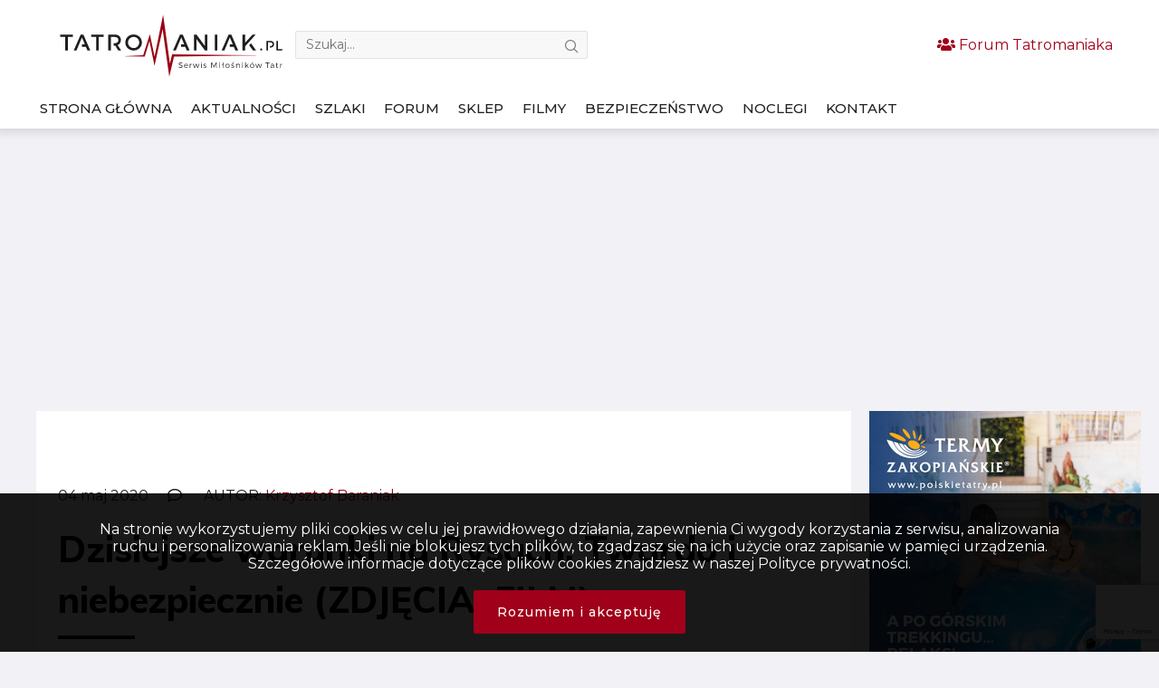

--- FILE ---
content_type: text/html; charset=utf-8
request_url: https://www.google.com/recaptcha/api2/anchor?ar=1&k=6Ld_QYsgAAAAAACooJNoIzUmXKf04456eoNID_YG&co=aHR0cHM6Ly90YXRyb21hbmlhay5wbDo0NDM.&hl=en&v=PoyoqOPhxBO7pBk68S4YbpHZ&size=invisible&anchor-ms=20000&execute-ms=30000&cb=q7th6nvokjqx
body_size: 48684
content:
<!DOCTYPE HTML><html dir="ltr" lang="en"><head><meta http-equiv="Content-Type" content="text/html; charset=UTF-8">
<meta http-equiv="X-UA-Compatible" content="IE=edge">
<title>reCAPTCHA</title>
<style type="text/css">
/* cyrillic-ext */
@font-face {
  font-family: 'Roboto';
  font-style: normal;
  font-weight: 400;
  font-stretch: 100%;
  src: url(//fonts.gstatic.com/s/roboto/v48/KFO7CnqEu92Fr1ME7kSn66aGLdTylUAMa3GUBHMdazTgWw.woff2) format('woff2');
  unicode-range: U+0460-052F, U+1C80-1C8A, U+20B4, U+2DE0-2DFF, U+A640-A69F, U+FE2E-FE2F;
}
/* cyrillic */
@font-face {
  font-family: 'Roboto';
  font-style: normal;
  font-weight: 400;
  font-stretch: 100%;
  src: url(//fonts.gstatic.com/s/roboto/v48/KFO7CnqEu92Fr1ME7kSn66aGLdTylUAMa3iUBHMdazTgWw.woff2) format('woff2');
  unicode-range: U+0301, U+0400-045F, U+0490-0491, U+04B0-04B1, U+2116;
}
/* greek-ext */
@font-face {
  font-family: 'Roboto';
  font-style: normal;
  font-weight: 400;
  font-stretch: 100%;
  src: url(//fonts.gstatic.com/s/roboto/v48/KFO7CnqEu92Fr1ME7kSn66aGLdTylUAMa3CUBHMdazTgWw.woff2) format('woff2');
  unicode-range: U+1F00-1FFF;
}
/* greek */
@font-face {
  font-family: 'Roboto';
  font-style: normal;
  font-weight: 400;
  font-stretch: 100%;
  src: url(//fonts.gstatic.com/s/roboto/v48/KFO7CnqEu92Fr1ME7kSn66aGLdTylUAMa3-UBHMdazTgWw.woff2) format('woff2');
  unicode-range: U+0370-0377, U+037A-037F, U+0384-038A, U+038C, U+038E-03A1, U+03A3-03FF;
}
/* math */
@font-face {
  font-family: 'Roboto';
  font-style: normal;
  font-weight: 400;
  font-stretch: 100%;
  src: url(//fonts.gstatic.com/s/roboto/v48/KFO7CnqEu92Fr1ME7kSn66aGLdTylUAMawCUBHMdazTgWw.woff2) format('woff2');
  unicode-range: U+0302-0303, U+0305, U+0307-0308, U+0310, U+0312, U+0315, U+031A, U+0326-0327, U+032C, U+032F-0330, U+0332-0333, U+0338, U+033A, U+0346, U+034D, U+0391-03A1, U+03A3-03A9, U+03B1-03C9, U+03D1, U+03D5-03D6, U+03F0-03F1, U+03F4-03F5, U+2016-2017, U+2034-2038, U+203C, U+2040, U+2043, U+2047, U+2050, U+2057, U+205F, U+2070-2071, U+2074-208E, U+2090-209C, U+20D0-20DC, U+20E1, U+20E5-20EF, U+2100-2112, U+2114-2115, U+2117-2121, U+2123-214F, U+2190, U+2192, U+2194-21AE, U+21B0-21E5, U+21F1-21F2, U+21F4-2211, U+2213-2214, U+2216-22FF, U+2308-230B, U+2310, U+2319, U+231C-2321, U+2336-237A, U+237C, U+2395, U+239B-23B7, U+23D0, U+23DC-23E1, U+2474-2475, U+25AF, U+25B3, U+25B7, U+25BD, U+25C1, U+25CA, U+25CC, U+25FB, U+266D-266F, U+27C0-27FF, U+2900-2AFF, U+2B0E-2B11, U+2B30-2B4C, U+2BFE, U+3030, U+FF5B, U+FF5D, U+1D400-1D7FF, U+1EE00-1EEFF;
}
/* symbols */
@font-face {
  font-family: 'Roboto';
  font-style: normal;
  font-weight: 400;
  font-stretch: 100%;
  src: url(//fonts.gstatic.com/s/roboto/v48/KFO7CnqEu92Fr1ME7kSn66aGLdTylUAMaxKUBHMdazTgWw.woff2) format('woff2');
  unicode-range: U+0001-000C, U+000E-001F, U+007F-009F, U+20DD-20E0, U+20E2-20E4, U+2150-218F, U+2190, U+2192, U+2194-2199, U+21AF, U+21E6-21F0, U+21F3, U+2218-2219, U+2299, U+22C4-22C6, U+2300-243F, U+2440-244A, U+2460-24FF, U+25A0-27BF, U+2800-28FF, U+2921-2922, U+2981, U+29BF, U+29EB, U+2B00-2BFF, U+4DC0-4DFF, U+FFF9-FFFB, U+10140-1018E, U+10190-1019C, U+101A0, U+101D0-101FD, U+102E0-102FB, U+10E60-10E7E, U+1D2C0-1D2D3, U+1D2E0-1D37F, U+1F000-1F0FF, U+1F100-1F1AD, U+1F1E6-1F1FF, U+1F30D-1F30F, U+1F315, U+1F31C, U+1F31E, U+1F320-1F32C, U+1F336, U+1F378, U+1F37D, U+1F382, U+1F393-1F39F, U+1F3A7-1F3A8, U+1F3AC-1F3AF, U+1F3C2, U+1F3C4-1F3C6, U+1F3CA-1F3CE, U+1F3D4-1F3E0, U+1F3ED, U+1F3F1-1F3F3, U+1F3F5-1F3F7, U+1F408, U+1F415, U+1F41F, U+1F426, U+1F43F, U+1F441-1F442, U+1F444, U+1F446-1F449, U+1F44C-1F44E, U+1F453, U+1F46A, U+1F47D, U+1F4A3, U+1F4B0, U+1F4B3, U+1F4B9, U+1F4BB, U+1F4BF, U+1F4C8-1F4CB, U+1F4D6, U+1F4DA, U+1F4DF, U+1F4E3-1F4E6, U+1F4EA-1F4ED, U+1F4F7, U+1F4F9-1F4FB, U+1F4FD-1F4FE, U+1F503, U+1F507-1F50B, U+1F50D, U+1F512-1F513, U+1F53E-1F54A, U+1F54F-1F5FA, U+1F610, U+1F650-1F67F, U+1F687, U+1F68D, U+1F691, U+1F694, U+1F698, U+1F6AD, U+1F6B2, U+1F6B9-1F6BA, U+1F6BC, U+1F6C6-1F6CF, U+1F6D3-1F6D7, U+1F6E0-1F6EA, U+1F6F0-1F6F3, U+1F6F7-1F6FC, U+1F700-1F7FF, U+1F800-1F80B, U+1F810-1F847, U+1F850-1F859, U+1F860-1F887, U+1F890-1F8AD, U+1F8B0-1F8BB, U+1F8C0-1F8C1, U+1F900-1F90B, U+1F93B, U+1F946, U+1F984, U+1F996, U+1F9E9, U+1FA00-1FA6F, U+1FA70-1FA7C, U+1FA80-1FA89, U+1FA8F-1FAC6, U+1FACE-1FADC, U+1FADF-1FAE9, U+1FAF0-1FAF8, U+1FB00-1FBFF;
}
/* vietnamese */
@font-face {
  font-family: 'Roboto';
  font-style: normal;
  font-weight: 400;
  font-stretch: 100%;
  src: url(//fonts.gstatic.com/s/roboto/v48/KFO7CnqEu92Fr1ME7kSn66aGLdTylUAMa3OUBHMdazTgWw.woff2) format('woff2');
  unicode-range: U+0102-0103, U+0110-0111, U+0128-0129, U+0168-0169, U+01A0-01A1, U+01AF-01B0, U+0300-0301, U+0303-0304, U+0308-0309, U+0323, U+0329, U+1EA0-1EF9, U+20AB;
}
/* latin-ext */
@font-face {
  font-family: 'Roboto';
  font-style: normal;
  font-weight: 400;
  font-stretch: 100%;
  src: url(//fonts.gstatic.com/s/roboto/v48/KFO7CnqEu92Fr1ME7kSn66aGLdTylUAMa3KUBHMdazTgWw.woff2) format('woff2');
  unicode-range: U+0100-02BA, U+02BD-02C5, U+02C7-02CC, U+02CE-02D7, U+02DD-02FF, U+0304, U+0308, U+0329, U+1D00-1DBF, U+1E00-1E9F, U+1EF2-1EFF, U+2020, U+20A0-20AB, U+20AD-20C0, U+2113, U+2C60-2C7F, U+A720-A7FF;
}
/* latin */
@font-face {
  font-family: 'Roboto';
  font-style: normal;
  font-weight: 400;
  font-stretch: 100%;
  src: url(//fonts.gstatic.com/s/roboto/v48/KFO7CnqEu92Fr1ME7kSn66aGLdTylUAMa3yUBHMdazQ.woff2) format('woff2');
  unicode-range: U+0000-00FF, U+0131, U+0152-0153, U+02BB-02BC, U+02C6, U+02DA, U+02DC, U+0304, U+0308, U+0329, U+2000-206F, U+20AC, U+2122, U+2191, U+2193, U+2212, U+2215, U+FEFF, U+FFFD;
}
/* cyrillic-ext */
@font-face {
  font-family: 'Roboto';
  font-style: normal;
  font-weight: 500;
  font-stretch: 100%;
  src: url(//fonts.gstatic.com/s/roboto/v48/KFO7CnqEu92Fr1ME7kSn66aGLdTylUAMa3GUBHMdazTgWw.woff2) format('woff2');
  unicode-range: U+0460-052F, U+1C80-1C8A, U+20B4, U+2DE0-2DFF, U+A640-A69F, U+FE2E-FE2F;
}
/* cyrillic */
@font-face {
  font-family: 'Roboto';
  font-style: normal;
  font-weight: 500;
  font-stretch: 100%;
  src: url(//fonts.gstatic.com/s/roboto/v48/KFO7CnqEu92Fr1ME7kSn66aGLdTylUAMa3iUBHMdazTgWw.woff2) format('woff2');
  unicode-range: U+0301, U+0400-045F, U+0490-0491, U+04B0-04B1, U+2116;
}
/* greek-ext */
@font-face {
  font-family: 'Roboto';
  font-style: normal;
  font-weight: 500;
  font-stretch: 100%;
  src: url(//fonts.gstatic.com/s/roboto/v48/KFO7CnqEu92Fr1ME7kSn66aGLdTylUAMa3CUBHMdazTgWw.woff2) format('woff2');
  unicode-range: U+1F00-1FFF;
}
/* greek */
@font-face {
  font-family: 'Roboto';
  font-style: normal;
  font-weight: 500;
  font-stretch: 100%;
  src: url(//fonts.gstatic.com/s/roboto/v48/KFO7CnqEu92Fr1ME7kSn66aGLdTylUAMa3-UBHMdazTgWw.woff2) format('woff2');
  unicode-range: U+0370-0377, U+037A-037F, U+0384-038A, U+038C, U+038E-03A1, U+03A3-03FF;
}
/* math */
@font-face {
  font-family: 'Roboto';
  font-style: normal;
  font-weight: 500;
  font-stretch: 100%;
  src: url(//fonts.gstatic.com/s/roboto/v48/KFO7CnqEu92Fr1ME7kSn66aGLdTylUAMawCUBHMdazTgWw.woff2) format('woff2');
  unicode-range: U+0302-0303, U+0305, U+0307-0308, U+0310, U+0312, U+0315, U+031A, U+0326-0327, U+032C, U+032F-0330, U+0332-0333, U+0338, U+033A, U+0346, U+034D, U+0391-03A1, U+03A3-03A9, U+03B1-03C9, U+03D1, U+03D5-03D6, U+03F0-03F1, U+03F4-03F5, U+2016-2017, U+2034-2038, U+203C, U+2040, U+2043, U+2047, U+2050, U+2057, U+205F, U+2070-2071, U+2074-208E, U+2090-209C, U+20D0-20DC, U+20E1, U+20E5-20EF, U+2100-2112, U+2114-2115, U+2117-2121, U+2123-214F, U+2190, U+2192, U+2194-21AE, U+21B0-21E5, U+21F1-21F2, U+21F4-2211, U+2213-2214, U+2216-22FF, U+2308-230B, U+2310, U+2319, U+231C-2321, U+2336-237A, U+237C, U+2395, U+239B-23B7, U+23D0, U+23DC-23E1, U+2474-2475, U+25AF, U+25B3, U+25B7, U+25BD, U+25C1, U+25CA, U+25CC, U+25FB, U+266D-266F, U+27C0-27FF, U+2900-2AFF, U+2B0E-2B11, U+2B30-2B4C, U+2BFE, U+3030, U+FF5B, U+FF5D, U+1D400-1D7FF, U+1EE00-1EEFF;
}
/* symbols */
@font-face {
  font-family: 'Roboto';
  font-style: normal;
  font-weight: 500;
  font-stretch: 100%;
  src: url(//fonts.gstatic.com/s/roboto/v48/KFO7CnqEu92Fr1ME7kSn66aGLdTylUAMaxKUBHMdazTgWw.woff2) format('woff2');
  unicode-range: U+0001-000C, U+000E-001F, U+007F-009F, U+20DD-20E0, U+20E2-20E4, U+2150-218F, U+2190, U+2192, U+2194-2199, U+21AF, U+21E6-21F0, U+21F3, U+2218-2219, U+2299, U+22C4-22C6, U+2300-243F, U+2440-244A, U+2460-24FF, U+25A0-27BF, U+2800-28FF, U+2921-2922, U+2981, U+29BF, U+29EB, U+2B00-2BFF, U+4DC0-4DFF, U+FFF9-FFFB, U+10140-1018E, U+10190-1019C, U+101A0, U+101D0-101FD, U+102E0-102FB, U+10E60-10E7E, U+1D2C0-1D2D3, U+1D2E0-1D37F, U+1F000-1F0FF, U+1F100-1F1AD, U+1F1E6-1F1FF, U+1F30D-1F30F, U+1F315, U+1F31C, U+1F31E, U+1F320-1F32C, U+1F336, U+1F378, U+1F37D, U+1F382, U+1F393-1F39F, U+1F3A7-1F3A8, U+1F3AC-1F3AF, U+1F3C2, U+1F3C4-1F3C6, U+1F3CA-1F3CE, U+1F3D4-1F3E0, U+1F3ED, U+1F3F1-1F3F3, U+1F3F5-1F3F7, U+1F408, U+1F415, U+1F41F, U+1F426, U+1F43F, U+1F441-1F442, U+1F444, U+1F446-1F449, U+1F44C-1F44E, U+1F453, U+1F46A, U+1F47D, U+1F4A3, U+1F4B0, U+1F4B3, U+1F4B9, U+1F4BB, U+1F4BF, U+1F4C8-1F4CB, U+1F4D6, U+1F4DA, U+1F4DF, U+1F4E3-1F4E6, U+1F4EA-1F4ED, U+1F4F7, U+1F4F9-1F4FB, U+1F4FD-1F4FE, U+1F503, U+1F507-1F50B, U+1F50D, U+1F512-1F513, U+1F53E-1F54A, U+1F54F-1F5FA, U+1F610, U+1F650-1F67F, U+1F687, U+1F68D, U+1F691, U+1F694, U+1F698, U+1F6AD, U+1F6B2, U+1F6B9-1F6BA, U+1F6BC, U+1F6C6-1F6CF, U+1F6D3-1F6D7, U+1F6E0-1F6EA, U+1F6F0-1F6F3, U+1F6F7-1F6FC, U+1F700-1F7FF, U+1F800-1F80B, U+1F810-1F847, U+1F850-1F859, U+1F860-1F887, U+1F890-1F8AD, U+1F8B0-1F8BB, U+1F8C0-1F8C1, U+1F900-1F90B, U+1F93B, U+1F946, U+1F984, U+1F996, U+1F9E9, U+1FA00-1FA6F, U+1FA70-1FA7C, U+1FA80-1FA89, U+1FA8F-1FAC6, U+1FACE-1FADC, U+1FADF-1FAE9, U+1FAF0-1FAF8, U+1FB00-1FBFF;
}
/* vietnamese */
@font-face {
  font-family: 'Roboto';
  font-style: normal;
  font-weight: 500;
  font-stretch: 100%;
  src: url(//fonts.gstatic.com/s/roboto/v48/KFO7CnqEu92Fr1ME7kSn66aGLdTylUAMa3OUBHMdazTgWw.woff2) format('woff2');
  unicode-range: U+0102-0103, U+0110-0111, U+0128-0129, U+0168-0169, U+01A0-01A1, U+01AF-01B0, U+0300-0301, U+0303-0304, U+0308-0309, U+0323, U+0329, U+1EA0-1EF9, U+20AB;
}
/* latin-ext */
@font-face {
  font-family: 'Roboto';
  font-style: normal;
  font-weight: 500;
  font-stretch: 100%;
  src: url(//fonts.gstatic.com/s/roboto/v48/KFO7CnqEu92Fr1ME7kSn66aGLdTylUAMa3KUBHMdazTgWw.woff2) format('woff2');
  unicode-range: U+0100-02BA, U+02BD-02C5, U+02C7-02CC, U+02CE-02D7, U+02DD-02FF, U+0304, U+0308, U+0329, U+1D00-1DBF, U+1E00-1E9F, U+1EF2-1EFF, U+2020, U+20A0-20AB, U+20AD-20C0, U+2113, U+2C60-2C7F, U+A720-A7FF;
}
/* latin */
@font-face {
  font-family: 'Roboto';
  font-style: normal;
  font-weight: 500;
  font-stretch: 100%;
  src: url(//fonts.gstatic.com/s/roboto/v48/KFO7CnqEu92Fr1ME7kSn66aGLdTylUAMa3yUBHMdazQ.woff2) format('woff2');
  unicode-range: U+0000-00FF, U+0131, U+0152-0153, U+02BB-02BC, U+02C6, U+02DA, U+02DC, U+0304, U+0308, U+0329, U+2000-206F, U+20AC, U+2122, U+2191, U+2193, U+2212, U+2215, U+FEFF, U+FFFD;
}
/* cyrillic-ext */
@font-face {
  font-family: 'Roboto';
  font-style: normal;
  font-weight: 900;
  font-stretch: 100%;
  src: url(//fonts.gstatic.com/s/roboto/v48/KFO7CnqEu92Fr1ME7kSn66aGLdTylUAMa3GUBHMdazTgWw.woff2) format('woff2');
  unicode-range: U+0460-052F, U+1C80-1C8A, U+20B4, U+2DE0-2DFF, U+A640-A69F, U+FE2E-FE2F;
}
/* cyrillic */
@font-face {
  font-family: 'Roboto';
  font-style: normal;
  font-weight: 900;
  font-stretch: 100%;
  src: url(//fonts.gstatic.com/s/roboto/v48/KFO7CnqEu92Fr1ME7kSn66aGLdTylUAMa3iUBHMdazTgWw.woff2) format('woff2');
  unicode-range: U+0301, U+0400-045F, U+0490-0491, U+04B0-04B1, U+2116;
}
/* greek-ext */
@font-face {
  font-family: 'Roboto';
  font-style: normal;
  font-weight: 900;
  font-stretch: 100%;
  src: url(//fonts.gstatic.com/s/roboto/v48/KFO7CnqEu92Fr1ME7kSn66aGLdTylUAMa3CUBHMdazTgWw.woff2) format('woff2');
  unicode-range: U+1F00-1FFF;
}
/* greek */
@font-face {
  font-family: 'Roboto';
  font-style: normal;
  font-weight: 900;
  font-stretch: 100%;
  src: url(//fonts.gstatic.com/s/roboto/v48/KFO7CnqEu92Fr1ME7kSn66aGLdTylUAMa3-UBHMdazTgWw.woff2) format('woff2');
  unicode-range: U+0370-0377, U+037A-037F, U+0384-038A, U+038C, U+038E-03A1, U+03A3-03FF;
}
/* math */
@font-face {
  font-family: 'Roboto';
  font-style: normal;
  font-weight: 900;
  font-stretch: 100%;
  src: url(//fonts.gstatic.com/s/roboto/v48/KFO7CnqEu92Fr1ME7kSn66aGLdTylUAMawCUBHMdazTgWw.woff2) format('woff2');
  unicode-range: U+0302-0303, U+0305, U+0307-0308, U+0310, U+0312, U+0315, U+031A, U+0326-0327, U+032C, U+032F-0330, U+0332-0333, U+0338, U+033A, U+0346, U+034D, U+0391-03A1, U+03A3-03A9, U+03B1-03C9, U+03D1, U+03D5-03D6, U+03F0-03F1, U+03F4-03F5, U+2016-2017, U+2034-2038, U+203C, U+2040, U+2043, U+2047, U+2050, U+2057, U+205F, U+2070-2071, U+2074-208E, U+2090-209C, U+20D0-20DC, U+20E1, U+20E5-20EF, U+2100-2112, U+2114-2115, U+2117-2121, U+2123-214F, U+2190, U+2192, U+2194-21AE, U+21B0-21E5, U+21F1-21F2, U+21F4-2211, U+2213-2214, U+2216-22FF, U+2308-230B, U+2310, U+2319, U+231C-2321, U+2336-237A, U+237C, U+2395, U+239B-23B7, U+23D0, U+23DC-23E1, U+2474-2475, U+25AF, U+25B3, U+25B7, U+25BD, U+25C1, U+25CA, U+25CC, U+25FB, U+266D-266F, U+27C0-27FF, U+2900-2AFF, U+2B0E-2B11, U+2B30-2B4C, U+2BFE, U+3030, U+FF5B, U+FF5D, U+1D400-1D7FF, U+1EE00-1EEFF;
}
/* symbols */
@font-face {
  font-family: 'Roboto';
  font-style: normal;
  font-weight: 900;
  font-stretch: 100%;
  src: url(//fonts.gstatic.com/s/roboto/v48/KFO7CnqEu92Fr1ME7kSn66aGLdTylUAMaxKUBHMdazTgWw.woff2) format('woff2');
  unicode-range: U+0001-000C, U+000E-001F, U+007F-009F, U+20DD-20E0, U+20E2-20E4, U+2150-218F, U+2190, U+2192, U+2194-2199, U+21AF, U+21E6-21F0, U+21F3, U+2218-2219, U+2299, U+22C4-22C6, U+2300-243F, U+2440-244A, U+2460-24FF, U+25A0-27BF, U+2800-28FF, U+2921-2922, U+2981, U+29BF, U+29EB, U+2B00-2BFF, U+4DC0-4DFF, U+FFF9-FFFB, U+10140-1018E, U+10190-1019C, U+101A0, U+101D0-101FD, U+102E0-102FB, U+10E60-10E7E, U+1D2C0-1D2D3, U+1D2E0-1D37F, U+1F000-1F0FF, U+1F100-1F1AD, U+1F1E6-1F1FF, U+1F30D-1F30F, U+1F315, U+1F31C, U+1F31E, U+1F320-1F32C, U+1F336, U+1F378, U+1F37D, U+1F382, U+1F393-1F39F, U+1F3A7-1F3A8, U+1F3AC-1F3AF, U+1F3C2, U+1F3C4-1F3C6, U+1F3CA-1F3CE, U+1F3D4-1F3E0, U+1F3ED, U+1F3F1-1F3F3, U+1F3F5-1F3F7, U+1F408, U+1F415, U+1F41F, U+1F426, U+1F43F, U+1F441-1F442, U+1F444, U+1F446-1F449, U+1F44C-1F44E, U+1F453, U+1F46A, U+1F47D, U+1F4A3, U+1F4B0, U+1F4B3, U+1F4B9, U+1F4BB, U+1F4BF, U+1F4C8-1F4CB, U+1F4D6, U+1F4DA, U+1F4DF, U+1F4E3-1F4E6, U+1F4EA-1F4ED, U+1F4F7, U+1F4F9-1F4FB, U+1F4FD-1F4FE, U+1F503, U+1F507-1F50B, U+1F50D, U+1F512-1F513, U+1F53E-1F54A, U+1F54F-1F5FA, U+1F610, U+1F650-1F67F, U+1F687, U+1F68D, U+1F691, U+1F694, U+1F698, U+1F6AD, U+1F6B2, U+1F6B9-1F6BA, U+1F6BC, U+1F6C6-1F6CF, U+1F6D3-1F6D7, U+1F6E0-1F6EA, U+1F6F0-1F6F3, U+1F6F7-1F6FC, U+1F700-1F7FF, U+1F800-1F80B, U+1F810-1F847, U+1F850-1F859, U+1F860-1F887, U+1F890-1F8AD, U+1F8B0-1F8BB, U+1F8C0-1F8C1, U+1F900-1F90B, U+1F93B, U+1F946, U+1F984, U+1F996, U+1F9E9, U+1FA00-1FA6F, U+1FA70-1FA7C, U+1FA80-1FA89, U+1FA8F-1FAC6, U+1FACE-1FADC, U+1FADF-1FAE9, U+1FAF0-1FAF8, U+1FB00-1FBFF;
}
/* vietnamese */
@font-face {
  font-family: 'Roboto';
  font-style: normal;
  font-weight: 900;
  font-stretch: 100%;
  src: url(//fonts.gstatic.com/s/roboto/v48/KFO7CnqEu92Fr1ME7kSn66aGLdTylUAMa3OUBHMdazTgWw.woff2) format('woff2');
  unicode-range: U+0102-0103, U+0110-0111, U+0128-0129, U+0168-0169, U+01A0-01A1, U+01AF-01B0, U+0300-0301, U+0303-0304, U+0308-0309, U+0323, U+0329, U+1EA0-1EF9, U+20AB;
}
/* latin-ext */
@font-face {
  font-family: 'Roboto';
  font-style: normal;
  font-weight: 900;
  font-stretch: 100%;
  src: url(//fonts.gstatic.com/s/roboto/v48/KFO7CnqEu92Fr1ME7kSn66aGLdTylUAMa3KUBHMdazTgWw.woff2) format('woff2');
  unicode-range: U+0100-02BA, U+02BD-02C5, U+02C7-02CC, U+02CE-02D7, U+02DD-02FF, U+0304, U+0308, U+0329, U+1D00-1DBF, U+1E00-1E9F, U+1EF2-1EFF, U+2020, U+20A0-20AB, U+20AD-20C0, U+2113, U+2C60-2C7F, U+A720-A7FF;
}
/* latin */
@font-face {
  font-family: 'Roboto';
  font-style: normal;
  font-weight: 900;
  font-stretch: 100%;
  src: url(//fonts.gstatic.com/s/roboto/v48/KFO7CnqEu92Fr1ME7kSn66aGLdTylUAMa3yUBHMdazQ.woff2) format('woff2');
  unicode-range: U+0000-00FF, U+0131, U+0152-0153, U+02BB-02BC, U+02C6, U+02DA, U+02DC, U+0304, U+0308, U+0329, U+2000-206F, U+20AC, U+2122, U+2191, U+2193, U+2212, U+2215, U+FEFF, U+FFFD;
}

</style>
<link rel="stylesheet" type="text/css" href="https://www.gstatic.com/recaptcha/releases/PoyoqOPhxBO7pBk68S4YbpHZ/styles__ltr.css">
<script nonce="9G-HHcjd56j188aisd8Svw" type="text/javascript">window['__recaptcha_api'] = 'https://www.google.com/recaptcha/api2/';</script>
<script type="text/javascript" src="https://www.gstatic.com/recaptcha/releases/PoyoqOPhxBO7pBk68S4YbpHZ/recaptcha__en.js" nonce="9G-HHcjd56j188aisd8Svw">
      
    </script></head>
<body><div id="rc-anchor-alert" class="rc-anchor-alert"></div>
<input type="hidden" id="recaptcha-token" value="[base64]">
<script type="text/javascript" nonce="9G-HHcjd56j188aisd8Svw">
      recaptcha.anchor.Main.init("[\x22ainput\x22,[\x22bgdata\x22,\x22\x22,\[base64]/[base64]/[base64]/KE4oMTI0LHYsdi5HKSxMWihsLHYpKTpOKDEyNCx2LGwpLFYpLHYpLFQpKSxGKDE3MSx2KX0scjc9ZnVuY3Rpb24obCl7cmV0dXJuIGx9LEM9ZnVuY3Rpb24obCxWLHYpe04odixsLFYpLFZbYWtdPTI3OTZ9LG49ZnVuY3Rpb24obCxWKXtWLlg9KChWLlg/[base64]/[base64]/[base64]/[base64]/[base64]/[base64]/[base64]/[base64]/[base64]/[base64]/[base64]\\u003d\x22,\[base64]\x22,\x22ScK6N8KQw65eM2Uuw4DCvl/DocObZEPDtFTCq24Iw77DtD1oCsKbwpzCi13CvR5ew6sPwqPCs2HCpxLDrmLDssKeMMOzw5FBVcOuJ1jDmcOMw5vDvHkyIsOAwr/Dj2zCnn56J8KXUl7DnsKZeDrCszzDu8KED8Oqwoh/AS3CixDCujpNw5rDjFXDrMOwwrIANgpvSg98Ng4AIsO6w5sEb3bDh8Oyw7/DlsODw5HDhnvDrMK+w7/DssOQw4o2fnnDhHkYw4XDqMOWEMOsw7bDrCDCiFsbw4MBwqBQc8OtwrjCjcOgRQ1/[base64]/CqjHCh8OAV2VEZsOoE8Ofwo0CwrjCp8KgdW55w4zCp2huwo0+NsOFeDE+dgYpZcKww4vDk8OTwprCmsOCw6NFwpRtcAXDtMK5UVXCnwF7wqFre8KDwqjCn8KKw6bDkMO8w60GwosPw43DlsKFJ8KbwqLDq1xvcHDCjsOxw4psw5kLwr4Awr/ClT8MThBpHkxCRMOiAcONf8K5wovCvsKzd8OSw5p4wpV3w4g2KAvCvwIAXzTCngzCvcK3w7jChn1qXMOnw6nCq8KCW8Onw4/CpFFow5zClXAJw6B3IcKpLm7Cs3V4eMOmLsKzPsKuw70+woUVfsOqw5vCrMOecGLDmMKdw5TCosKmw7dlwr05WXQ/wrvDqFctKMK1ZcKRQsO9w4AzQzbCpmJkEW9NwrjChcK9w5h1QMKuLDNIHSokb8OrQhY8C8OmSMO4J2kCT8KTw6bCvMO6wqbCo8KVZSzDhMK7wpTCqTADw7p/wobDlBXDhVDDlcOmw4DCnEYPbmxPwptwIAzDrlTCpnduAlJ1HsK8SMK7wofCnlkmPxzCi8K0w4jDjyjDpMKXw7/CpwRKw6htZMOGOgFOYsOlYMOiw6/Crw/CplwXKXXCl8KhMHtXc1t8w4HDtcOPDsOAw7Ysw58FPElncMKNbMKww6LDjsKXLcKFwo0+wrDDtwrDpcOqw5jDjXQLw7c5w6LDtMK8FlYTF8OiMMK+f8OXwoFmw78VEznDkEswTsKlwqIbwoDDpybCpxLDuTzCvMOLwofCtMOueR8LW8OTw6DDicO5w4/Cq8OTPnzCnmnDpcOvdsKPw7VhwrHCoMOBwp5Qw5VsIBghw4zCv8OvJcOJw4VswqLDvEnCoj3Cg8OMwrTDi8OPfcKxwpINwqzCmMOWwrRgwqfDtibDmh7Dhn0Vw7PCkU/CmBpaYMKbdsONw6gCw7jDsMOWYsKEE1FpfMOKw5/DtcKlw4PDr8K3w43CrcOUF8K+VjHDk0bDoMOIwrLChMOlw4/CkMKnJcOGw68RT19tI3bDucO6KsO9wopew5Mow4bDpMK3w4cawr7Dt8KBCcKewoRww5wLI8OIZSjCk1nCo1Niw4bChcKRMwvChWEnKXfCgMOKMMOLwrtxw4XDmcOeJwd7JcOiFnJVRMK/Y3PCoBRbw7fCm19ywrLCvz3CihMIwpEQwq3DnsOWwqnCsRR/KcOFacKjXRVtaiXDrDvCosKWwrHCpR5qw5TDqMKcJMK4bsONBsK8woHCt1bDoMOyw7dxw61Cwr/[base64]/DqsKUVSVjWcKXw49rwq/DgcOee8KTw4HCs8KEwpFnXX1xwqrCkC/CjMK5wqLCvcKFJcOQwrDCtgB0w5vCtiYfwoLCm38QwqkPwq3DoXFywp99w4XCgsOlUz7DtW7CmDXCjiE4w7vDsm/DjRvDt23CvsKsw5fCgVkOfcOrwqjDhxViw7LDhj3ChgbDqMOyTsKZe23CrsOSw6/[base64]/DlxvDt8OQwrzCpiTDuWLCrsKww4fDlMKpw4HDqw4AacOKY8KaOwbDuivDrEbDiMOuexjCmClywopKw7DCrMKVCntjwogVw4PCo03DpnjDqxbDi8OFUyzCvEcIFn0pw7RUw5TCq8O5Xjt8w7gUQnoOfls5DxvDi8KAwonDm3vDhXJmCj9Jwo/DrUPDjC7CqcKRPHPDj8KCWB3CjcK6OB8UJw5aPCx8BkDDlyN3wpplwpcnO8OOZsKFwqvDnxhoM8OyeUnCmsKMwrbCssO5wqbDnsOxw77DlQ7Dn8K2HsKlwoRyw5rCn2fDnnfDtXArw71zY8OQPk3Ck8KBw4hFecKlMH/[base64]/CsUFTwp7DmBZuSE0dw70cw7PDt8OMO8OPwonCuMK7HsOwNsOlwppYw7HCgUYLwqt3wo9BLcOlw47CtsOlQkfCjcODwoB5HsOiwr/CrsK1UcOfw65HVyvDgWk7w5nDixTChMO/NMOmIhBfw4/[base64]/wrbDtEXDjcK5ecOxwr/Dk33DucOew5PChWlew4HCgjjDosOcw7FyEsOJNcOVw7XCqGhID8OYw5lmBcOTw6EVwph5Jk19woXCjcOrwpEBUsOLw6jCpitGTsOVw6s2DsKDwr5PNcOGwpfCkm3DgcOoVcOLC0bDtBg1w7TCo0/Dnk8Aw5QkQC98VzsNw4AXOUJ+w5TDk1BKe8OmHMKxNSQMKkPDg8Opwq0Ww4PCokI8wrDDtXVPLsOIbcKmTA3ChVPDr8OqB8KFw67Di8OgLcKeTcK/[base64]/CvScvLD96HMOaecKgBcKfw5prwqzCicKHLCLCmMK5wppOwoodw6fCqFkKw5tGaxkYwoHCh08HG2BBw53DskpTR3HDpMOmZTPDqMOWwq46w7tKeMO7UhllQcObLVp+w6FbwrUtw6LClcOHwp0vajZbwq5NCMOJwpnClGRgST8Qw4YQB1jCncK4wqd8woYvwo/DlcKww5gtwrZLwoDDpMKuwq/CqEfDl8O8eGtJCl9zwqpPwr4sc8Onw6LDlmEkZRrDhMKGw6Vwwq4hfMKqw4hOe37CsSh7wqkRwpjCuAXDuDlqw6bDg0fDgDnCicKOwrc7KxZfw6g8D8O9ZsKpw4rDkHPDpxfCiRLCisOyw4/Dr8OKdsOxDcKvw6RqwrElFmcVSMOKCcKGwqMye3ZMHUkHSsKwNzNQSxHDscKhwqgMwroKAzvDmMOkQ8KEAcKBw5zCtsKZDig1w4jCvQQLwptFF8ObDcKQwr3CjkXCncOQb8KqwrFMYTvDncO/wrtRw7VGwr3Ch8ORQcOqXTtcH8KTwq3Cv8Kgwo06MMO/w53CucKRXEB/Y8KDw6E4wrx+YsOLw6lfwpIebsKXw5olw4k7UsKbwoUtw7vDnATDsUTCksKrw6wUw6HDl3vDpw9TF8K8w75vwp7CncKVw6LCnG7DhcKKwrxIYgnDgMOew5DCog7DkcO6wr3CmD3ClsOuJ8OMaWJrH13Dn0XCqcKLWcOcMcOFXBJYcTY/w7dBw6rDtsK5LcOxUMKbwr1EBjpUwotcNGXDhg5SS1vCqGbCu8Knwp/Dm8Ogw5pID3XDksKVw6fDm2oRwoEaN8KDw7XDvAnCiGVkIsOGw4ANF3YIXsOaAcKVXTDDtSvCqgghw7TCrFthw4fDsSxww73DqDc+fTQcIFnCoMK+Ih8qcMKnWCgtwo9wBTA/SnFgEV0aw63DmcKPwqjDgF7DkiBlwpsRw7bCpQLCtMOZwqBtGSYQesOaw6/DhQlzw7/CtcObUwrDjsKkQsKqw7JQwoPDh2QOVRgpOR/CmEx8F8OywrImw7RUwql3wpLCnsOuw6pbXFs6JcKAw71faMKff8OFKwPDuEVbw5DCoEXDiMKbCGrDpcOZw5vDtVJkwpzDmsKEScObw7rDoEQtAjDClMORw4/ClsKyBglWWhQvSMO3wrjCtMKVw7PCnFDCoiTDisKCw4zDsFVnWcOoZMO7TGdzU8OTwooXwrA4Tn/DkMOqaAYJLMKWw67DhQFAw41uW3s9G37CqkjDk8Kuw4zDrcK3QyPDtcKCw7TDqMKMCzhCKmfCtcOybkTCjBofwr8BwrJeCynCpsOAw451L218JcKsw59HCMKVw4psO3dUHGjDtUMqV8OFwoFiw4jCj1TCp8O7wr12SMK4TVNbCXAOwovDrMOLWMKaw4LCnRdGaU/CgGkZw49lw6jClU1rfDJnwq3ChCsGdVY3LcKtH8O1w7UWw4nDhCTDjWJVw53DrBkFw4nCjiEaE8OZw6J+w4rDn8KTw5nCqMK6JsOWw6jDkWUHw65Xw5NRA8K8MsK4wrw2QMOAwpgiw4kvXsOmwos/QijCjsOWwpU6woc3XMKTCcOtwp/[base64]/wr3Cu8OKw4kHwrR/w7TCgmXCisOzwpbCkwXCh8OswooRIcKoFhTCgMOQC8OtcsKLwqjCtRXCq8K5bMKxBFojw73Dt8KBw5shDsKLwofCsCDDjMOMF8KCw55uw5HDtMOYwr7CuXUDw4YMw6DDt8OCEMO1w6TCh8KCCsObZi5/wrtMw5ZBw6LDnTrCgMKhIWwbwrXDosKGRjAlw5XCqsOmw5IKwq3DnMO+w6DDmnEgW2/[base64]/DrcORdCPCh3jCo8KXSMOtH1koR0hNe3/CgsKgw4Rxwqx9OwRJw5LCqcKvw6PDlcKew53Cii8BAcOtYQHDuCpGw4/Ck8OvVcOEwp/DhQ3DlMOLwoRgGsKnwofDpMOgNgQPNsKvw73CvyQ1c3R6w5rDqcKRw5dIYDPCsMK6w7jDpsK1wqPCmzECw5dew5vDtSnDn8OYSFpNAU8Vw6JKZsK6w4Z0Yi7Dm8KTwoLDm3AON8KXC8Kww5EPw6BWJ8KQLkDDhgwKccOXw6dZwqACZF9uwoZWSXnCoi/DhcKHwoZ9HsKrXH/[base64]/Co0bCn1sYBMO4YnVVIW7DhGERwo7CrQvCscOsBB4Bw7EYIAVww7vCkMKsClDCjkcBfMOyJsK7McKxdMOSwotxwp3CgHYMGVfDmSfDvWnCpDhtDMK6woJwS8OOY10KwrfCusKZKW0WQcOJBsOew5HCjjrDlwo/LiBlwrvCnxbDmWTDqS1/FV8Tw4nChVDDvsODw58vw5RfclZ6w6wWSGYjDsOSwok/w5Afw6h5wrXDosKRw43DpRjDvxPCpsKJc0pqQGHCu8ONwqDCr27DjC1NWRXDkMOpdMOfw6xnSMOew7TDtMK8H8K7YcO8w64pw4VKw7NpwoXChGbCgHk/SMKzw715w5cWK09awoMiw7XCvMKgw6rCglJlesOdw4TCtmhLwq3DvcOqU8ObZ1PCnATDnwvCqcK7UG7DnMOcVcOFw55ndwgUSFLDo8OiXG/[base64]/[base64]/[base64]/Cu8ODw4rCiMK0BwHDvsOQVsOiw5vDtxHDiMOmVMKTHmJLQDwxIsKFwqHClFLCvMOYCsOOw53CgRvDhsOXwp0iwoAUw7kTCsKUKSbDmsKQw7zClsOgw5M2w6wqAzvCqVs1FcONw5XCnUnDrsOnR8O0T8Klw7cjwr7Dhj/DlAtAbMOxHMOdDWUoBMK9f8O5wrwoNMOVUCLDj8KTwpHDpcKQZTjDnU8TasOfBFrDtsOvw6MGw6tBJG4MacK3eMKGw53Cr8KSw6HCl8OUwovDk2nDisK8w5hyFj7CjmXCv8KkIsOqw5PDoERqw5PDow0Nw6/[base64]/[base64]/[base64]/NCRQVcOQF2tWwqLDvRIObMKPw4Yow7LCoMKHwoPCscKQw5/[base64]/DsXg+w5zDrA08wqcNw5TCggcGwpwiLsKFOcKIwqzDvhAuw5/CvsOiUMO5wq9zw5Eewq/[base64]/[base64]/[base64]/CscKkVMOywovCr8K7wo/CtsOFdRUROcKeKsKTcSIIKlDCjhxdwoVTeW7DmcKsLcOUfcK9wpU+wqrCsgJXw7LCncKeQcK4D1vDlsO6w6JGT1bCocKKWzFcwowSfcOfw5UWw6LCoDvCoiTCikDDgMOCbcOYwr/CsxXDtsKRw6/DknZXasKePsK4w6/[base64]/DmVk9a14fw59hAB7DqC9Lwq8bH8KSw4nDlVHCucO5w7Z0wrvCtsKKFsKTYFHCkMORw7vDvcOCasOOw5XCncKrw7MjwpoGwqRMwqzCmcOQw5wgwonDt8KOw73ClCBmJcOqdsONTk/[base64]/DnMK5MRovw4J6w6gdA8KZbMKpIiNaMUvCrhfDtDrDqF7DmW7DtsKJwp5swrnCpcKQJFzDvGvChsKfJwnCo0rDqsK1w4o/FMK5NF46w5HCrHfDjRzDj8KFdcObw7jDmBEYTnnCuzHDo1XCkSAgVyrCh8OKwrIRw5bDgMKuejfCnRNBcEjDjcKLw4zDoETCocOTDzDCkMO8IFESw4Nmw4/CosKKNEHDscK0FwxdR8KGeyXDpjfDkMKyH0/[base64]/DisOYHzXDnMKmMRZaM8OCwrvDhMK5w6rCij7CosOfNXPCu8K/[base64]/[base64]/LwbCrkpNawRxwpIsaWtkdHdOSHZIBjE0wrEyIETDqcOOCMOzwqXDkwvDssOcM8K6ZW1Ww4nDn8OdbBoLwrIScMKaw4nCryDDlcKWVzXCksKbw5jDgMO9w7kQwr/Ch8OKcXcQw6TCv3XCmS3CjkgncDA2YgI+wqTCsMOnwogQw7LCi8KbRkbDr8KzTQ7CuX7DojLDmwpcw7kSw4LCswxhw67CtwFWFX/CjhEMYmXDtzchw43CqsOVEcKOwpHCqcKRb8K6JsOfwrlgw6Ntw7XCnTLCoyMpwqTCqj9tw6/CuQXDg8OIG8KgfWdvRsOiJidbwpnDo8Oewr5FbcK9cFTCvgXDpg/[base64]/TsKiwqTCvhPDgTVuZCvCtcKEfxPDnsO3w7fDm8OYegTDo8OzbgRCWl3DhkJEw6zCkcKodsO9eMObwr7DoRjCmUZjw4vDm8KALG3DqnYOeyLDjmFSPmFBf1fDhE1awrxNwpwtUFZHwqlKbcKCV8KvBcOswp3Ck8KZwr/CiGjCugpPw7pCw5ceKifCgl3CpFVzKcOiw78qR3zCjcOgPcKXM8KDbcKAD8Olw63DgmnCs33DvmpwO8KIYMOLFcOiw4VMCTJZw40OSBJPHMO/XRRIdMOVTWMMwqjCsxgEOw4SMMO+wpMbRmDDvsOaLMOfw6fDiDVVWsOLw6pkeMOBEkVfwp5INWvDrMOnb8KgwpjCllrCpD0iw6N/XMKEwrLCmUNlWMOPwqZDFsKOwrBDw6jCnMKiLT/CqcKCelnDsAYGw7QLYsKwYsObLcKNwqI6wo/Cswtzw6sWw4AMw7YVwoVmdMKZO1N4wodmwrh4JATCrMOZw5jCrww/w6RmL8Khw7fCusK0RG0vw6/CslvDlTvDkcKjfQUtwrTCo04ow6TCs1pfamTDiMOxwqo/wpTCi8Ofwromwp0aGcKIwobClULCqsOzwqTCrsOSwo1Ew5dROD/DnSRWwo9kw7JMBh3CqjU5A8KlbDhoUzXDpsKjwoPClkfCtMO9w51SO8KAAsKqw5Unw7/DssOZZMKVw6cDw4Ypw5ZEUUfDoCNmwrEOw5MqwqrDtMO+c8OxwpHDkS8Vw68/W8OcaX3CoDlrw40yIHVKw5TCoXFcGsKFMsOROcKLDcKSTGLCrQnCksKbEMOXLCnCki/DqMKRC8Kiw6F6fsKqa8K/[base64]/CncOYwokCwrTCiGnCi8OvPRjCkcKfwqFJw6Q+wonCvMKqwqMWw4TCiG/DnsOswpcyPh7CnMK/YWvDumcxambCl8O0N8OgT8Oow5JcJsKpwoErZzJqLTfClQYlFhIHwqB+eAkzWRs0VEZ/w5g+w5MFwoQswpbCnS8+w6oEw6x/[base64]/Cl8KCXcKbfsKNPcKjYE/DmhlXwqvDqXhtbHfCmcOWQTxVGMOjc8Knw4VqHkbDtcKceMOSagrCkl3CjcOLw4LDpml+wqAqwpxew4fDoBvCq8KZFRclwrACwpvDsMKFwqTCrcK6wr5swoDDlMKGw5HDo8KtwrbDgDXCkmIKBzIlwrfDs8Omw7M4XnkDfxPDgyVFGsK/w4E0w6fDksKfw4nDoMOcw6Q7w6sRD8OdwqUaw4lJAcO0wo/CiFvCvcOYw4vDgsOFCsKtXMOawo1bCsOURMKYc2bDksKkw6/Ds2vCqMKMwodKwprCu8Kbw5vCqXQtw7DDmsOlHMKFQMOLIMKFP8OuwrcKwrzCjMOgwpnCgMO9w57DgcOyX8Kmw4x/w7N+BMK2w6whwp7DrTUAWHQKw7BBwpRfKQlrYcOxwpjCkcKBw4rCn2rDryA8bsO+UcOHQsOWw4DCm8O6SwnCoE9zOWjDpMKoE8KtfEZcK8OpNUjCiMOFHcK1w6XCnMOWOMObw5/DtzzCkTPCqnvDu8O2w5HCiMOjJXE5Xld2Ok/[base64]/R8OFwqtPw55PYsOIw4cyPiJnciVcTFvCq8KEH8KELX/[base64]/[base64]/Dl8K4V0rDoHo1AX8GwqcoB8KCw6PCisOmTMKdHiZ0cAB7wr5mw7nCg8OJDXRIZcKUw4sTw4deYXcpWHHDlsKLFVAXZDDCncOxw5rChQjCv8KkYw5dKg7Dr8OLcRnCo8Oww4HDnB7DtHAlZsOsw6p9w5XDuw4NwoDDpWpFAcOkw41/w4FLw4tVFMONT8KHWcOkecKLwrQcwpEsw5YrfsO7JMOGFcOOw4XCpcO0wpzDokJIw6LDqE8TAcO0CMKhZcKIXsO0CjFQVMOBw5XDlsOewrTCgsOJQXNgSsKiZWV5wp7DsMKOwr3CosKvWsOaFlwLUyZzLm56acKdV8Kpw5zDgcKOwroowonCrsO/w4Eme8OUQMKQQMOyw5Ylw4rCmcOlwqDCssOowpQrAGfCvH7CmsOZalnCuMKaw5XDigjDokrCm8K8wqZ4I8O5UcOzw4XCpwrDvBQjwq/Dp8KOQcOfw7HDksO9w6RaNMOzw6zDvsOsNcKKwrxRLsKkaBzDqcKaw6nDhj8cw7PCs8KWTGDCrHPDk8KqwphZw4AaIMKXw4t4f8OAQBXCmcK6BRXCtjfDqAJTZsOgQ2HDtnjCtx/CinvColjCg1IDUMKLS8KUwpnCmMKowoPDgSfCmk7CoUjCk8K6w4MgAjjDgwfCqAXCgMKNHsORw4t3wpotXMKFfVdyw492c0BIwo/DmMOlGcKgISDDgE/Cg8Ojwq/Coyhvwr/DnUvDtUIHERLDlUc4f13DnMKwDcKKw5g/woQVw5EYMCh1VkPCt8K8w5XCp0pbw7LClRXDuUjCosKSwoJNdF8QA8OMw4PDh8KIH8Ohw5xqw64Qw4QGDcOxw69gw5w/[base64]/w5Jjw63Ch8KwATHClFdIwpotXwM7wrjCosOOJcKSL2/DlMOTf8KAwp/DscOWa8KQw6fCm8KqwpQ4w4cZBsKjw48jwp8qMG5YQ15xLcKTT1/DmMKdbsKzU8KbwrIRw4MvFyc5YcKMwpTDuwotHsKow4PCssO6woXDjAQywpXChxV+wqw0woF9w7TDhcKowqsDf8K7eXBNUhPClQc2w4ZeIgI3w6DCuMOQw7XCnlhlw4nDv8OJdhfCn8OYw6jDhMOWwqjCrVbDjcKXTcKyTcK6wojDtMKxw6fClsKrw6/CpcK9wqRoSCQdwonDqmbCrAFJbMKHTcK/[base64]/[base64]/DlsOxw7BQE8KWwrt8woLDgB8kWsOZLnHDhsOreSLDtEXCk0nCr8OqwrHCh8KJLjHDk8OXOVdGwpMEAWdXw6dDFkDDmhvCtgt1NcOQacKqw67Dm2XDpMOfw4/[base64]/DpX47JhnConsJwoF3UcKPW15JNFHDsDVww51+w4zDoAzDtQIqwpIFPXDDqHzClMKMwp1WdnTDl8KcwrfCrMKnw5E7UsOcVRnDrcO9Iyhmw7s3cxd3esOBFsKoBjrDpxoaBU/Dr0Jiw7d6Az3DhsO7IsOYwovDo2fDl8Olw7jCgsOsHgc2w6PCvsKMw7o8wqRMBMOQHcOTRsKnwpNawpXDrlnCl8O/BjLClUnCvMOtSETDh8Oha8Opw4nCj8OCwpoCwoZiRl7Dt8KwOg4awoLCphvCkm/DglASFC9LwobDp1Y/[base64]/[base64]/D2/DlkvCpF3DvMOCw4IiP8OAU3BJwq04X8KUPAoYwpvCj8KIw7zDg8Kiw7MsHsOhwr/DnxfDrsKPX8OsEyjCvcOPd2DCqMKHw7xBwpLClMOIwp8lMnrCu8OfVjEaw7XCvytcw6bDvRAGcVwCw6lIwqlsQMO4BXvCqUrDhsO1wrnCggBjw5bDrMKhw6HDocOzXsO+a2zCusKywrjCjcOZw75kwpTCgwI8WxJWw77Cu8OhJCE2S8KFwqFeK1/CrsKpOHjChnoTwqEBwoFHw6ZvHVQpw5vDuMOjVBvDj08rw77Cgk5AbsKBwqXCjsKBw5s8w6BWecKcMFvCsWfDl1EoTcKawoNew67DowRawrJzbcKjw5/[base64]/DisOFekgpw71yw79/fcKBAljCgEbCsMKVZlNQPUfDl8KlVDrCrVIVw4l/[base64]/DpVDChyHDpcOfwpnDvMOjw4QVwr4gwq3CqEjClMKgw7XCnFDDhsKKHWwEw4c9w6RjesKNwpg0IcKfw4TDhHfDmT3DqiYvw6hrwojDkArDvsKnSsO5wrPCvsKJw60WFhrDrQ9BwplZwp9Cwo9Tw6VxP8KUHR7CqMOvw4bCtsK/FmZQwqBYRzZ6w4zDn2DCt2s0RcKIO13Do0XCk8KUwo3DvyAmw6bCmsKkw6EHYMK5wr7DoBLCmFDDnxghwqvDsmvDnnEEC8OAEcKuwqXCpSLDmwjCncKBwqd5woJRBcOIwoIYw7UoScKawrxQDcO4VUVkFsOgRcOLRgYRw70Tw6HCu8Ojwrtkwr/CpzXDr18VRDrCsBLCh8KQw6plwpTDsjzCnjM8woXCtMKCw6DDqAc5wo3CoFLCgsKhE8K4wqrCnsKCwp/CnREWw5kAw47CjcOuQ8ObwpLClQRvDQ5rFcKswr9dHSJ1woQGb8Kzw6PDo8OzOw/[base64]/CgMOscMKbHEEhf8Kqwq4Ww6A1acO2QcOKbS/[base64]/wr/[base64]/Cj17DnhQtwqzCtTLCmcOJw43CmGJNfcOubjAfXsOhBsOiwqvDiMO1w7QCw5jCt8OlckXDsHdlwrvClFVfXcOlwoZAwrfDqinCqWAGehcUwqXDj8OEw4NAwoEIw6/[base64]/KsOjIXVVSEhUFynCrRzCpQHCuAXDsFgeXcKIDsKnw7DCnkfDon7DkMKrRBrDqsKWLcOewqfDl8K/[base64]/dThHwqvDnMKbADEkGsOKJHo0wq5AwoosHcOBw7DCpj4TwpIYJVXDjwfDscOSwokSYsO/[base64]/CicKiKV/CqCNKScKjwozDqMOawoQGw6VkUcOgw7FCGsO6dMOjwp3Dpz4qwp/Dn8OXT8KYwoJzKlwXwoxIw7fCscOXwq7Cuw3Cv8O9YAXCncO/[base64]/[base64]/CmVPCv8KlOcKswoLCnUDDlFHCpcKnSGpLw60mdnnDqXrDtkPCr8KYF3dPw5nDvBDCtcOBw7jCgMKMNhgWacOpwr7CgC7DhcKLMiN2w4Idwo3Dt3bDnCR7K8OJw6PDscOhNgHDvcKPQHPDicOVQyrCiMOqREvCsTgoFMKZWcOcw5vCrsOawpTDsH3DmcKHwqV/AsOgwpVWwqrClj/[base64]/[base64]/DssKxwoTCiWLCrz3CjsOREFnDnsO7Z3bCv8K2w7Viw4LCmDMEw6PCr17DkCHChsKKw7zDh2d4w6vDv8Kuw7PDu3bCsMKJwrrDm8OJW8K5ESgxO8OrR1ZbHkEbw7Yiw5nDnBDDgHfDnMObSCbDtzDCgMKYUsKPwpbCpMOVw7QLw4/DhEzCsm4bSH0Sw6PDkTbDssOPw6/CrcKgUsO4wqcOFgYSwrMJHUtcODlXBsKuORXDoMKqaAoKwp0Sw4rDoMKUUMKyTx3CiTF/w4A1KFbCnkUeCMOMw7HCk1nCjHxoasOMcgwvwrjDjX4Ew6g1VsK6wp/[base64]/w63CvCbDtWrCn8ODOMKgwq3Co2XDv8KRHMKPw54+RRJgU8Ouw7QWDTrDssOaIMK1w67Dm2geciHDtzkFw6Zuw4TDtUzCpSQEwqvDu8Kmw5U/wprCvnJdBsOQamU7woBhW8KaTSXCgsKqYBDDnX85wopMasKMCMOPw5tbWMKAeCbDpkh9w6gLwpVaRCYIcMKJc8KCwr1Bf8KiacO/ZX0Bwq/DkDrDr8OMwpNSDk4eYDMXw67ClMOYw4LCmcOSeEnDk0pxXsK6w4xefsOiw6PChykqwr7CksKnA2RzwrofWcOUEsKewr52HkvDq0JjasOpXTPDmMK2LMKCHV3DoC/Cq8OdVzZUw5d/woTDliHCoBzDkALCn8O1wp3CscOAPsObw6tlAcOpw6Q5wpxEaMKyPAHCm1khwqrCpMK8w53DrX/CoUvDjSQcKMK1bsKeKSXDt8Ovw7d6w4oCUR7CqgDCjMO1wobCssKrw7vDpMKBwo/DnHLDmgxddgfDpD1hw4rDiMO5BT0zEyx2w4TCs8Okw60Ya8ONbsOJJHEcwrfDjcOcw5jCkMKmHzHChsKzwp9Iw53CrBUSBsKBw6pCKx7Di8OEOMOTGFXCqEsFYkNze8OyY8KBwqgKBcKNwpzCsQg8w5/[base64]/[base64]/S8OrN8KwwrkDw6w2w6XClxXCt8KPT8Kiw4DCjcOcw6ZHfW/[base64]/DmhNZX8O1NRXClcOmwpLDjsKRwqnDtEVBXhksQT16FsKiw7B4Q3DDlMKiKMKvWhfCgj3CrjzCusOew7HCqynDtcK8wpjCrsOgG8OkPcOkBUDCqHpgUMK2w4jDqMKjwp7DiMK1w7Bcwr59w7TDm8K/[base64]/[base64]/Dr8OwS23DlMKgFcOywpfDhMKqwqoVw6EnBjTCg8Kne1LCpBTCr01qa0dtZcOrw6rCs1daNkrDusK1DsOTYsOyFzgSREQyFTnCj2rDq8K7w5LCgcONwrpkw7/DqhjCpgLDoiLCrMOLwprCgcO9wrkSwrYhJDNbRXxqw7fDn2zDrCrCtQTCsMOTHiR+clVtwokvwqlWdMKsw5NwJFjClsK+w6HCgMK3Q8O9c8Khw4HClMKCwpvDoS3CscOXw4/DiMKSVW8Qwr7CtsOqwq3DvnV8wrPDs8KXw5vCgg0Tw7gCDsKCfRrCvMKUw7EnacOlHgnDhGonPGxpO8OXw7x5cD7DhUrDgD9yYg59ZQrCm8O1w53DpSzCqngLNiRRwqx4SmkywqPCrsORwqlcwqt4w7/DksKmwoUOw4JYwo7Dvg7CuBzCgsKawrXDhjHClXjDvMKEwoYLwq8bwoVDDMO5w4nDpTQLRMKqw6M+fcO7PMORMcK8fg4qOcKYBMObNlgkTm5sw4Nqw47Dkl0RUMKIH2kYwrpqGFrCvhjDscO/wpcswqbDrsK/wo3DoVrDiE4mwoAHTcOrw6Rtw6fDncOLB8KkwqbCth4rwqw2FsOWw79/PH4MwrLDo8KGAMKdw7cbRH/CoMOkbsKtw7PCosOrw5AuI8OhwpbCk8K+X8KrWgrDhMOwwqrCiD7DtT7Co8Kjwq/CksKtX8KKwq3CqcKMa2PCqTrDpjfDmsKpwppmwrXDggktw5JNwocPOsKqwqnChxHDksKaO8KHFD1uE8KeRgjCncOUGwJpLcK/PcK3w4tdwrTCnwg9JcOZwq8UUSnDtcKqw43DmsKiw6Ztw5TCgE9tb8Oqw5hqeRTDjMKoeMOawpXDlsOrTMOzT8Ksw7JMXVxowrXDpB4bb8OgwqTCtgQFdsK1wpROwqEYJhw8wrZ/Gj1Nwrthwq0RazFzwr3Ds8O0wpc0wqdoABzDm8O4NBfDkcOXIsOHw4DCgDYSfsK/wqxCwqM5w4tww4w4K0/CjgfDi8K7L8Kfw6k4TcKHwr7CpMOJwrYswoAMfzAJwqvDgcO5GmFcTw/CnsOXw6Q7w6gfWnsew7HCh8OdwoHDknHDisO1wr8wLcOSZFVhMQl6w5PCuW/[base64]/CiAkKEcKSw5zDosO4w5PCo8OkwpjCsMOHSsOcwrDDi3LCsTzDsMOqXcKNacK9OShJw5rDlWXDjMOeGMO/QsK4Im8JacOPSMOLVgrDny5LWcKQw5fCrsOzw7PClVEHwqQJw5Inw5F3wqzCkjTDtDYXw5nDplrCm8K0UiElw6V+w4QGwqYUQ8OzwqovQ8OowprCvsK/B8KXUSEEw43CosKYLDxDA2vDucKYw5zCmnvDkB3CqcKWBzfDjsKRw4fCphMpfMOIwrQ4Xn0JIMOYwpHDjQnDjHcXwqlKZsKbbgVDwrrDnMOaZmMYbRPDs8KyOX/[base64]/NsKMKkvDhUPCgxcdVSDCucKEQMKxC8OFw6fDvRzDl0daw6jCqjPCgcKlw7AJdcOXwqxKwqNsw6LDjMOHw7HCkMKaKcK3bgApR8OSKWIaOsKyw5DDl2/CpsKKwoTDjcOjNmTDqxsQAMK8E3jCisO2J8KVQWfDpsOFW8OcH8K1wr3Dox0Aw507woLDi8O5wpYsfQTDhsOow6koDSZLw5dyTMK0PBbCrcOsTV49w4DCoEgUCcODYUzDtsOWw5HCtx7CsUnCpcO2w77CvFEwSsKrLGvCkGrCg8Kpw5Rvwr/DpcOgwrFNOHXDhwEgwpZdEsOleSpTS8Osw7hcT8O6w6LDjMOKIQPCtMKPw7LDpTrDj8OBw4fDgcKbwoMuwodjR0FHw7DClRhgccK/w7vCj8K2R8O+w5LDr8KJwo9VVg04G8KhAsOFwpo3J8KVOMORKcKrw63Djn/Cl1HDrMKZwq3DnMKuwph+b8OUwonCjlIGOmrCtggZwqYuwo8hw5vCl27CucKEw5vDrEMIwr/CicOMfifCkcOTwo9DwqjCgWh9w7c2woMjw4Vsw5/DmcKoUcO0wroNwplbO8KzAMOYTyjCiWTDi8OzfMK8eMKAwp9Mwq01OcOhw6QvwqtCw4o+CsKCw63CmsKlV3Mhw7wWwr7DosKOOsOzw5HCkMKOwoNGw7rCl8KLw5LDv8KvEDIUw7ZBw6IIWyBew7EfFMKXZcKWwrR0wroZwrvCoMOXw7wRbsK/[base64]/CjsK+BnpQw7x9cn1Kw5QiVhd4C8KYw63CjgU1esOKVMOeYcKSw5Ncw7HDhTl5woHDhsO6e8KEOcKmLcO7wo4BGDXCmWPDncKxUsOUKibDtk4vdzhUwpEJw7LCicOkw75hZcOAwr5Yw7nChgRlwrfDvSbDm8OQAQ9nwqNnKWpMw7bCgU/Cj8KcAcKzUTURVsO6wpHCpDjCosKqWsOWwqrCn3TDhnwlMMKGcnHCr8KAwrwQwqDDjFPDkRVQw7p+bATDicKbDMOXw4DDmTd6GzZ0b8K4Z8KoDjLCrsOdP8Kww4tnd8KLwpRcXsKNw50HeE/CvsOzw7vCrsOJw4IMazNUwo3Djno0d1zDpDs4wpQowrbDhHUgwqseSw\\u003d\\u003d\x22],null,[\x22conf\x22,null,\x226Ld_QYsgAAAAAACooJNoIzUmXKf04456eoNID_YG\x22,0,null,null,null,0,[21,125,63,73,95,87,41,43,42,83,102,105,109,121],[1017145,333],0,null,null,null,null,0,null,0,null,700,1,null,0,\[base64]/76lBhnEnQkZnOKMAhk\\u003d\x22,0,0,null,null,1,null,0,1,null,null,null,0],\x22https://tatromaniak.pl:443\x22,null,[3,1,1],null,null,null,1,3600,[\x22https://www.google.com/intl/en/policies/privacy/\x22,\x22https://www.google.com/intl/en/policies/terms/\x22],\x22uBO8hCA1roh09qj7rDw2rsH9/zLJlgHLgxiElwiy16w\\u003d\x22,1,0,null,1,1768635075887,0,0,[137,244,149],null,[132,40,197,95],\x22RC-7yo6OQrKewycVA\x22,null,null,null,null,null,\x220dAFcWeA7SY-gU1qlKNmlOlRKOWAyEvP7OfPwnlUy1CcBfVApLsAd6sG7QzYwAz08zPCM4eKHmwOaafiRx85C9VUFecYZZtz78mQ\x22,1768717876091]");
    </script></body></html>

--- FILE ---
content_type: text/html; charset=utf-8
request_url: https://www.google.com/recaptcha/api2/aframe
body_size: -248
content:
<!DOCTYPE HTML><html><head><meta http-equiv="content-type" content="text/html; charset=UTF-8"></head><body><script nonce="8-KLt7LXKU9oDS-_wWg_ng">/** Anti-fraud and anti-abuse applications only. See google.com/recaptcha */ try{var clients={'sodar':'https://pagead2.googlesyndication.com/pagead/sodar?'};window.addEventListener("message",function(a){try{if(a.source===window.parent){var b=JSON.parse(a.data);var c=clients[b['id']];if(c){var d=document.createElement('img');d.src=c+b['params']+'&rc='+(localStorage.getItem("rc::a")?sessionStorage.getItem("rc::b"):"");window.document.body.appendChild(d);sessionStorage.setItem("rc::e",parseInt(sessionStorage.getItem("rc::e")||0)+1);localStorage.setItem("rc::h",'1768631478378');}}}catch(b){}});window.parent.postMessage("_grecaptcha_ready", "*");}catch(b){}</script></body></html>